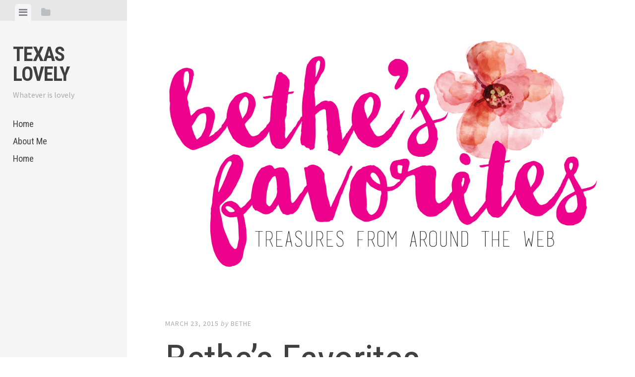

--- FILE ---
content_type: text/html; charset=UTF-8
request_url: http://texaslovely.com/bethes-favorites-2/
body_size: 13459
content:
<!DOCTYPE html>
<html lang="en-US">
<head>
<meta charset="UTF-8">
<meta name="viewport" content="width=device-width, initial-scale=1">
<title>Bethe&#8217;s Favorites | Texas Lovely</title>
<link rel="profile" href="http://gmpg.org/xfn/11">
<link rel="pingback" href="http://texaslovely.com/xmlrpc.php">

<link rel='dns-prefetch' href='//s0.wp.com' />
<link rel='dns-prefetch' href='//fonts.googleapis.com' />
<link rel='dns-prefetch' href='//s.w.org' />
<link rel="alternate" type="application/rss+xml" title="Texas Lovely &raquo; Feed" href="http://texaslovely.com/feed/" />
<link rel="alternate" type="application/rss+xml" title="Texas Lovely &raquo; Comments Feed" href="http://texaslovely.com/comments/feed/" />
<link rel="alternate" type="application/rss+xml" title="Texas Lovely &raquo; Bethe&#8217;s Favorites Comments Feed" href="http://texaslovely.com/bethes-favorites-2/feed/" />
		<script type="text/javascript">
			window._wpemojiSettings = {"baseUrl":"https:\/\/s.w.org\/images\/core\/emoji\/11\/72x72\/","ext":".png","svgUrl":"https:\/\/s.w.org\/images\/core\/emoji\/11\/svg\/","svgExt":".svg","source":{"concatemoji":"http:\/\/texaslovely.com\/wp-includes\/js\/wp-emoji-release.min.js?ver=4.9.26"}};
			!function(e,a,t){var n,r,o,i=a.createElement("canvas"),p=i.getContext&&i.getContext("2d");function s(e,t){var a=String.fromCharCode;p.clearRect(0,0,i.width,i.height),p.fillText(a.apply(this,e),0,0);e=i.toDataURL();return p.clearRect(0,0,i.width,i.height),p.fillText(a.apply(this,t),0,0),e===i.toDataURL()}function c(e){var t=a.createElement("script");t.src=e,t.defer=t.type="text/javascript",a.getElementsByTagName("head")[0].appendChild(t)}for(o=Array("flag","emoji"),t.supports={everything:!0,everythingExceptFlag:!0},r=0;r<o.length;r++)t.supports[o[r]]=function(e){if(!p||!p.fillText)return!1;switch(p.textBaseline="top",p.font="600 32px Arial",e){case"flag":return s([55356,56826,55356,56819],[55356,56826,8203,55356,56819])?!1:!s([55356,57332,56128,56423,56128,56418,56128,56421,56128,56430,56128,56423,56128,56447],[55356,57332,8203,56128,56423,8203,56128,56418,8203,56128,56421,8203,56128,56430,8203,56128,56423,8203,56128,56447]);case"emoji":return!s([55358,56760,9792,65039],[55358,56760,8203,9792,65039])}return!1}(o[r]),t.supports.everything=t.supports.everything&&t.supports[o[r]],"flag"!==o[r]&&(t.supports.everythingExceptFlag=t.supports.everythingExceptFlag&&t.supports[o[r]]);t.supports.everythingExceptFlag=t.supports.everythingExceptFlag&&!t.supports.flag,t.DOMReady=!1,t.readyCallback=function(){t.DOMReady=!0},t.supports.everything||(n=function(){t.readyCallback()},a.addEventListener?(a.addEventListener("DOMContentLoaded",n,!1),e.addEventListener("load",n,!1)):(e.attachEvent("onload",n),a.attachEvent("onreadystatechange",function(){"complete"===a.readyState&&t.readyCallback()})),(n=t.source||{}).concatemoji?c(n.concatemoji):n.wpemoji&&n.twemoji&&(c(n.twemoji),c(n.wpemoji)))}(window,document,window._wpemojiSettings);
		</script>
		<style type="text/css">
img.wp-smiley,
img.emoji {
	display: inline !important;
	border: none !important;
	box-shadow: none !important;
	height: 1em !important;
	width: 1em !important;
	margin: 0 .07em !important;
	vertical-align: -0.1em !important;
	background: none !important;
	padding: 0 !important;
}
</style>
<link rel='stylesheet' id='editor-style-css'  href='http://texaslovely.com/wp-content/themes/editor-wpcom/style.css?ver=4.9.26' type='text/css' media='all' />
<link rel='stylesheet' id='editor-font-awesome-css-css'  href='http://texaslovely.com/wp-content/themes/editor-wpcom/inc/fontawesome/font-awesome.css?ver=4.1.0' type='text/css' media='screen' />
<link rel='stylesheet' id='editor-fonts-css'  href='https://fonts.googleapis.com/css?family=Source+Sans+Pro%3A400%2C600%2C700%2C400italic%2C600italic%2C700italic%7CRoboto+Condensed%3A300%2C400%2C700%2C300italic%2C400italic%2C700italic&#038;subset=latin%2Clatin-ext' type='text/css' media='all' />
<!-- Inline jetpack_facebook_likebox -->
<style id='jetpack_facebook_likebox-inline-css' type='text/css'>
.widget_facebook_likebox {
	overflow: hidden;
}

</style>
<link rel='stylesheet' id='jetpack_css-css'  href='http://texaslovely.com/wp-content/plugins/jetpack/css/jetpack.css?ver=7.1.5' type='text/css' media='all' />
<script type='text/javascript' src='http://texaslovely.com/wp-includes/js/jquery/jquery.js?ver=1.12.4'></script>
<script type='text/javascript' src='http://texaslovely.com/wp-includes/js/jquery/jquery-migrate.min.js?ver=1.4.1'></script>
<link rel='https://api.w.org/' href='http://texaslovely.com/wp-json/' />
<link rel="EditURI" type="application/rsd+xml" title="RSD" href="http://texaslovely.com/xmlrpc.php?rsd" />
<link rel="wlwmanifest" type="application/wlwmanifest+xml" href="http://texaslovely.com/wp-includes/wlwmanifest.xml" /> 
<link rel='prev' title='Couples Shower Invitation Design' href='http://texaslovely.com/couples-shower-invitation-design/' />
<link rel='next' title='Give me more trust' href='http://texaslovely.com/give-me-more-trust/' />
<meta name="generator" content="WordPress 4.9.26" />
<link rel="canonical" href="http://texaslovely.com/bethes-favorites-2/" />
<link rel='shortlink' href='https://wp.me/p2Impl-Ub' />
<link rel="alternate" type="application/json+oembed" href="http://texaslovely.com/wp-json/oembed/1.0/embed?url=http%3A%2F%2Ftexaslovely.com%2Fbethes-favorites-2%2F" />
<link rel="alternate" type="text/xml+oembed" href="http://texaslovely.com/wp-json/oembed/1.0/embed?url=http%3A%2F%2Ftexaslovely.com%2Fbethes-favorites-2%2F&#038;format=xml" />

<link rel='dns-prefetch' href='//v0.wordpress.com'/>
<style type='text/css'>img#wpstats{display:none}</style>		<style type="text/css">.recentcomments a{display:inline !important;padding:0 !important;margin:0 !important;}</style>
		
<!-- Jetpack Open Graph Tags -->
<meta property="og:type" content="article" />
<meta property="og:title" content="Bethe&#8217;s Favorites" />
<meta property="og:url" content="http://texaslovely.com/bethes-favorites-2/" />
<meta property="og:description" content="1. Unroll Me &#8211; You guys &#8211; this is going to change your life. I get SO MUCH JUNK EMAIL. And honestly, I hate reading all of it. And I hate deleting all of it. And I have a conundrum&amp;#823…" />
<meta property="article:published_time" content="2015-03-23T11:00:02+00:00" />
<meta property="article:modified_time" content="2015-03-20T16:58:47+00:00" />
<meta property="og:site_name" content="Texas Lovely" />
<meta property="og:image" content="http://texaslovely.com/wp-content/uploads/2015/02/favorites1.jpg" />
<meta property="og:image:width" content="2180" />
<meta property="og:image:height" content="1341" />
<meta property="og:locale" content="en_US" />
<meta name="twitter:text:title" content="Bethe&#8217;s Favorites" />
<meta name="twitter:image" content="http://texaslovely.com/wp-content/uploads/2015/02/favorites1.jpg?w=640" />
<meta name="twitter:card" content="summary_large_image" />

<!-- End Jetpack Open Graph Tags -->
</head>

<body class="post-template-default single single-post postid-3483 single-format-standard">

<div id="page" class="hfeed site container">

	<a class="skip-link screen-reader-text" href="#content">Skip to content</a>

	<header id="masthead" class="site-header" role="banner">
		<!-- Tab navigation -->
		<ul class="toggle-bar" role="tablist">
			<!-- Main navigation -->
			<li id="panel-1" class="current" role="presentation">
				<a href="#tab-1" role="tab" aria-controls="tab-1" aria-selected="true" class="current nav-toggle" data-tab="tab-1"><i class="fa fa-bars"></i><span class="screen-reader-text">View menu</span></a>
			</li>

			<!-- Featured Posts navigation -->
			
			<!-- Sidebar widgets navigation -->
			<li id="panel-3" role="presentation">
				<a href="#tab-3" role="tab" aria-controls="tab-3" aria-selected="false" class="folder-toggle" data-tab="tab-3"><i class="fa fa-folder"></i><i class="fa fa-folder-open"></i><span class="screen-reader-text">View sidebar</span></a>
			</li>
		</ul>

		<div id="tabs" class="toggle-tabs">
			<div class="site-header-inside">
				<!-- Logo, description and main navigation -->
				<div id="tab-1" class="tab-content current animated fadeIn" role="tabpanel"  aria-labelledby="panel-1" aria-hidden="false">
					<div class="site-branding">
						<!-- Get the site branding -->
												<h1 class="site-title"><a href="http://texaslovely.com/" rel="home">Texas Lovely</a></h1>
						<h2 class="site-description">Whatever is lovely</h2>
					</div>

					<nav id="site-navigation" class="main-navigation" role="navigation">
						<div class="menu"><ul>
<li ><a href="http://texaslovely.com/">Home</a></li><li class="page_item page-item-703"><a href="http://texaslovely.com/about-me/">About Me</a></li>
<li class="page_item page-item-2696 current_page_parent"><a href="http://texaslovely.com/home/">Home</a></li>
</ul></div>
					</nav><!-- #site-navigation -->

									</div><!-- #tab-1 -->

				<!-- Featured Posts template (template-featured-posts.php) -->
				
				<!-- Sidebar widgets -->
				<div id="tab-3" class="tab-content animated fadeIn" role="tabpanel" aria-labelledby="panel-3" aria-hidden="true">
						<div id="secondary" class="widget-area" role="complementary">
		<aside id="top-posts-3" class="widget widget_top-posts"><h2 class="widget-title">Top Posts &amp; Pages</h2><ul>				<li>
										<a href="http://texaslovely.com/i-dont-have-breast-cancer-but-im-having-surgery/" class="bump-view" data-bump-view="tp">
						I don&#039;t have breast cancer - but I&#039;m having surgery					</a>
										</li>
				</ul></aside><aside id="archives-4" class="widget widget_archive"><h2 class="widget-title">Archives</h2>		<label class="screen-reader-text" for="archives-dropdown-4">Archives</label>
		<select id="archives-dropdown-4" name="archive-dropdown" onchange='document.location.href=this.options[this.selectedIndex].value;'>
			
			<option value="">Select Month</option>
				<option value='http://texaslovely.com/2022/06/'> June 2022 &nbsp;(1)</option>
	<option value='http://texaslovely.com/2019/05/'> May 2019 &nbsp;(1)</option>
	<option value='http://texaslovely.com/2019/01/'> January 2019 &nbsp;(1)</option>
	<option value='http://texaslovely.com/2018/12/'> December 2018 &nbsp;(1)</option>
	<option value='http://texaslovely.com/2018/08/'> August 2018 &nbsp;(1)</option>
	<option value='http://texaslovely.com/2018/03/'> March 2018 &nbsp;(2)</option>
	<option value='http://texaslovely.com/2018/01/'> January 2018 &nbsp;(1)</option>
	<option value='http://texaslovely.com/2017/12/'> December 2017 &nbsp;(1)</option>
	<option value='http://texaslovely.com/2017/06/'> June 2017 &nbsp;(1)</option>
	<option value='http://texaslovely.com/2017/03/'> March 2017 &nbsp;(1)</option>
	<option value='http://texaslovely.com/2017/02/'> February 2017 &nbsp;(1)</option>
	<option value='http://texaslovely.com/2017/01/'> January 2017 &nbsp;(3)</option>
	<option value='http://texaslovely.com/2016/12/'> December 2016 &nbsp;(1)</option>
	<option value='http://texaslovely.com/2016/11/'> November 2016 &nbsp;(1)</option>
	<option value='http://texaslovely.com/2016/08/'> August 2016 &nbsp;(2)</option>
	<option value='http://texaslovely.com/2016/06/'> June 2016 &nbsp;(3)</option>
	<option value='http://texaslovely.com/2016/04/'> April 2016 &nbsp;(2)</option>
	<option value='http://texaslovely.com/2016/03/'> March 2016 &nbsp;(2)</option>
	<option value='http://texaslovely.com/2016/02/'> February 2016 &nbsp;(1)</option>
	<option value='http://texaslovely.com/2016/01/'> January 2016 &nbsp;(5)</option>
	<option value='http://texaslovely.com/2015/12/'> December 2015 &nbsp;(2)</option>
	<option value='http://texaslovely.com/2015/11/'> November 2015 &nbsp;(3)</option>
	<option value='http://texaslovely.com/2015/10/'> October 2015 &nbsp;(7)</option>
	<option value='http://texaslovely.com/2015/09/'> September 2015 &nbsp;(5)</option>
	<option value='http://texaslovely.com/2015/08/'> August 2015 &nbsp;(6)</option>
	<option value='http://texaslovely.com/2015/07/'> July 2015 &nbsp;(1)</option>
	<option value='http://texaslovely.com/2015/06/'> June 2015 &nbsp;(3)</option>
	<option value='http://texaslovely.com/2015/05/'> May 2015 &nbsp;(5)</option>
	<option value='http://texaslovely.com/2015/04/'> April 2015 &nbsp;(5)</option>
	<option value='http://texaslovely.com/2015/03/'> March 2015 &nbsp;(9)</option>
	<option value='http://texaslovely.com/2015/02/'> February 2015 &nbsp;(12)</option>
	<option value='http://texaslovely.com/2015/01/'> January 2015 &nbsp;(13)</option>
	<option value='http://texaslovely.com/2014/11/'> November 2014 &nbsp;(1)</option>
	<option value='http://texaslovely.com/2014/10/'> October 2014 &nbsp;(2)</option>
	<option value='http://texaslovely.com/2014/09/'> September 2014 &nbsp;(2)</option>
	<option value='http://texaslovely.com/2014/08/'> August 2014 &nbsp;(6)</option>
	<option value='http://texaslovely.com/2014/07/'> July 2014 &nbsp;(8)</option>
	<option value='http://texaslovely.com/2014/06/'> June 2014 &nbsp;(5)</option>
	<option value='http://texaslovely.com/2014/05/'> May 2014 &nbsp;(1)</option>
	<option value='http://texaslovely.com/2014/04/'> April 2014 &nbsp;(4)</option>
	<option value='http://texaslovely.com/2014/03/'> March 2014 &nbsp;(6)</option>
	<option value='http://texaslovely.com/2014/02/'> February 2014 &nbsp;(4)</option>
	<option value='http://texaslovely.com/2014/01/'> January 2014 &nbsp;(12)</option>
	<option value='http://texaslovely.com/2013/12/'> December 2013 &nbsp;(2)</option>
	<option value='http://texaslovely.com/2013/11/'> November 2013 &nbsp;(6)</option>
	<option value='http://texaslovely.com/2013/10/'> October 2013 &nbsp;(6)</option>
	<option value='http://texaslovely.com/2013/09/'> September 2013 &nbsp;(4)</option>
	<option value='http://texaslovely.com/2013/08/'> August 2013 &nbsp;(12)</option>
	<option value='http://texaslovely.com/2013/07/'> July 2013 &nbsp;(13)</option>
	<option value='http://texaslovely.com/2013/06/'> June 2013 &nbsp;(9)</option>
	<option value='http://texaslovely.com/2013/05/'> May 2013 &nbsp;(8)</option>
	<option value='http://texaslovely.com/2013/04/'> April 2013 &nbsp;(7)</option>
	<option value='http://texaslovely.com/2013/03/'> March 2013 &nbsp;(10)</option>
	<option value='http://texaslovely.com/2013/02/'> February 2013 &nbsp;(6)</option>
	<option value='http://texaslovely.com/2013/01/'> January 2013 &nbsp;(10)</option>
	<option value='http://texaslovely.com/2012/12/'> December 2012 &nbsp;(9)</option>
	<option value='http://texaslovely.com/2012/11/'> November 2012 &nbsp;(17)</option>
	<option value='http://texaslovely.com/2012/10/'> October 2012 &nbsp;(18)</option>
	<option value='http://texaslovely.com/2012/09/'> September 2012 &nbsp;(12)</option>
	<option value='http://texaslovely.com/2012/08/'> August 2012 &nbsp;(16)</option>
	<option value='http://texaslovely.com/2012/07/'> July 2012 &nbsp;(8)</option>
	<option value='http://texaslovely.com/2012/06/'> June 2012 &nbsp;(13)</option>
	<option value='http://texaslovely.com/2012/05/'> May 2012 &nbsp;(10)</option>
	<option value='http://texaslovely.com/2012/04/'> April 2012 &nbsp;(7)</option>
	<option value='http://texaslovely.com/2012/03/'> March 2012 &nbsp;(9)</option>
	<option value='http://texaslovely.com/2012/02/'> February 2012 &nbsp;(14)</option>
	<option value='http://texaslovely.com/2012/01/'> January 2012 &nbsp;(7)</option>
	<option value='http://texaslovely.com/2011/12/'> December 2011 &nbsp;(12)</option>
	<option value='http://texaslovely.com/2011/11/'> November 2011 &nbsp;(21)</option>
	<option value='http://texaslovely.com/2011/10/'> October 2011 &nbsp;(9)</option>
	<option value='http://texaslovely.com/2011/09/'> September 2011 &nbsp;(8)</option>
	<option value='http://texaslovely.com/2011/08/'> August 2011 &nbsp;(9)</option>
	<option value='http://texaslovely.com/2011/07/'> July 2011 &nbsp;(13)</option>
	<option value='http://texaslovely.com/2011/06/'> June 2011 &nbsp;(12)</option>
	<option value='http://texaslovely.com/2011/05/'> May 2011 &nbsp;(4)</option>
	<option value='http://texaslovely.com/2011/04/'> April 2011 &nbsp;(11)</option>
	<option value='http://texaslovely.com/2011/03/'> March 2011 &nbsp;(4)</option>
	<option value='http://texaslovely.com/2011/02/'> February 2011 &nbsp;(4)</option>
	<option value='http://texaslovely.com/2011/01/'> January 2011 &nbsp;(4)</option>
	<option value='http://texaslovely.com/2010/12/'> December 2010 &nbsp;(1)</option>
	<option value='http://texaslovely.com/2010/11/'> November 2010 &nbsp;(3)</option>
	<option value='http://texaslovely.com/2010/10/'> October 2010 &nbsp;(4)</option>
	<option value='http://texaslovely.com/2010/09/'> September 2010 &nbsp;(2)</option>
	<option value='http://texaslovely.com/2010/08/'> August 2010 &nbsp;(3)</option>
	<option value='http://texaslovely.com/2010/05/'> May 2010 &nbsp;(1)</option>
	<option value='http://texaslovely.com/2010/04/'> April 2010 &nbsp;(1)</option>
	<option value='http://texaslovely.com/2010/03/'> March 2010 &nbsp;(2)</option>
	<option value='http://texaslovely.com/2010/02/'> February 2010 &nbsp;(2)</option>
	<option value='http://texaslovely.com/2010/01/'> January 2010 &nbsp;(6)</option>
	<option value='http://texaslovely.com/2009/12/'> December 2009 &nbsp;(13)</option>
	<option value='http://texaslovely.com/2009/11/'> November 2009 &nbsp;(9)</option>
	<option value='http://texaslovely.com/2009/10/'> October 2009 &nbsp;(4)</option>
	<option value='http://texaslovely.com/2009/09/'> September 2009 &nbsp;(13)</option>
	<option value='http://texaslovely.com/2009/08/'> August 2009 &nbsp;(7)</option>
	<option value='http://texaslovely.com/2009/07/'> July 2009 &nbsp;(12)</option>
	<option value='http://texaslovely.com/2009/06/'> June 2009 &nbsp;(10)</option>
	<option value='http://texaslovely.com/2009/05/'> May 2009 &nbsp;(7)</option>
	<option value='http://texaslovely.com/2009/04/'> April 2009 &nbsp;(15)</option>
	<option value='http://texaslovely.com/2009/03/'> March 2009 &nbsp;(26)</option>
	<option value='http://texaslovely.com/2009/02/'> February 2009 &nbsp;(26)</option>
	<option value='http://texaslovely.com/2009/01/'> January 2009 &nbsp;(20)</option>
	<option value='http://texaslovely.com/2008/12/'> December 2008 &nbsp;(23)</option>
	<option value='http://texaslovely.com/2008/11/'> November 2008 &nbsp;(31)</option>
	<option value='http://texaslovely.com/2008/10/'> October 2008 &nbsp;(16)</option>
	<option value='http://texaslovely.com/2008/09/'> September 2008 &nbsp;(22)</option>
	<option value='http://texaslovely.com/2008/08/'> August 2008 &nbsp;(29)</option>
	<option value='http://texaslovely.com/2008/07/'> July 2008 &nbsp;(27)</option>
	<option value='http://texaslovely.com/2008/06/'> June 2008 &nbsp;(11)</option>
	<option value='http://texaslovely.com/2008/05/'> May 2008 &nbsp;(4)</option>
	<option value='http://texaslovely.com/2008/04/'> April 2008 &nbsp;(12)</option>
	<option value='http://texaslovely.com/2008/03/'> March 2008 &nbsp;(28)</option>
	<option value='http://texaslovely.com/2008/02/'> February 2008 &nbsp;(31)</option>
	<option value='http://texaslovely.com/2008/01/'> January 2008 &nbsp;(10)</option>
	<option value='http://texaslovely.com/2007/12/'> December 2007 &nbsp;(12)</option>
	<option value='http://texaslovely.com/2007/11/'> November 2007 &nbsp;(2)</option>

		</select>
		</aside><aside id="categories-4" class="widget widget_categories"><h2 class="widget-title">Categories</h2><form action="http://texaslovely.com" method="get"><label class="screen-reader-text" for="cat">Categories</label><select  name='cat' id='cat' class='postform' >
	<option value='-1'>Select Category</option>
	<option class="level-0" value="239">2014 &#8211; Dream Big&nbsp;&nbsp;(5)</option>
	<option class="level-0" value="52">30 Days of Thankful&nbsp;&nbsp;(21)</option>
	<option class="level-0" value="27">30-Day Paleo Challenge&nbsp;&nbsp;(6)</option>
	<option class="level-0" value="87">a grand gesture&nbsp;&nbsp;(2)</option>
	<option class="level-0" value="299">adoption&nbsp;&nbsp;(5)</option>
	<option class="level-0" value="59">Africa&nbsp;&nbsp;(2)</option>
	<option class="level-0" value="38">another embarassing moment&nbsp;&nbsp;(20)</option>
	<option class="level-0" value="7">art&nbsp;&nbsp;(7)</option>
	<option class="level-0" value="4">Aunt B&nbsp;&nbsp;(11)</option>
	<option class="level-0" value="32">babies&nbsp;&nbsp;(52)</option>
	<option class="level-0" value="68">baseball&nbsp;&nbsp;(9)</option>
	<option class="level-0" value="248">Baylor&nbsp;&nbsp;(1)</option>
	<option class="level-0" value="247">be brave&nbsp;&nbsp;(4)</option>
	<option class="level-0" value="326">Bible&nbsp;&nbsp;(1)</option>
	<option class="level-0" value="54">birthday&nbsp;&nbsp;(7)</option>
	<option class="level-0" value="250">Blessing others&nbsp;&nbsp;(1)</option>
	<option class="level-0" value="74">blonde moments&nbsp;&nbsp;(3)</option>
	<option class="level-0" value="58">books&nbsp;&nbsp;(12)</option>
	<option class="level-0" value="49">Christmas&nbsp;&nbsp;(15)</option>
	<option class="level-0" value="39">church&nbsp;&nbsp;(12)</option>
	<option class="level-0" value="86">Cool Articles&nbsp;&nbsp;(1)</option>
	<option class="level-0" value="223">Currently&nbsp;&nbsp;(3)</option>
	<option class="level-0" value="69">dating&nbsp;&nbsp;(3)</option>
	<option class="level-0" value="22">Dave Ramsey envelope system&nbsp;&nbsp;(4)</option>
	<option class="level-0" value="36">Deep thoughts and blonde moments&nbsp;&nbsp;(77)</option>
	<option class="level-0" value="56">design&nbsp;&nbsp;(5)</option>
	<option class="level-0" value="30">DIY&nbsp;&nbsp;(10)</option>
	<option class="level-0" value="33">English Class&nbsp;&nbsp;(13)</option>
	<option class="level-0" value="81">Evil David&#8217;s Bridal&nbsp;&nbsp;(1)</option>
	<option class="level-0" value="29">family&nbsp;&nbsp;(29)</option>
	<option class="level-0" value="19">famous people&nbsp;&nbsp;(1)</option>
	<option class="level-0" value="255">Favorites&nbsp;&nbsp;(2)</option>
	<option class="level-0" value="50">food&nbsp;&nbsp;(3)</option>
	<option class="level-0" value="61">freebies&nbsp;&nbsp;(15)</option>
	<option class="level-0" value="105">Friday Favorites&nbsp;&nbsp;(8)</option>
	<option class="level-0" value="21">friends&nbsp;&nbsp;(9)</option>
	<option class="level-0" value="66">Gettin&#8217; Hitched&nbsp;&nbsp;(6)</option>
	<option class="level-0" value="20">girl fun&nbsp;&nbsp;(9)</option>
	<option class="level-0" value="196">giveaways&nbsp;&nbsp;(8)</option>
	<option class="level-0" value="347">Goals&nbsp;&nbsp;(1)</option>
	<option class="level-0" value="34">Hodge Podge&nbsp;&nbsp;(18)</option>
	<option class="level-0" value="26">holiday fun&nbsp;&nbsp;(19)</option>
	<option class="level-0" value="65">I love the 80s&nbsp;&nbsp;(2)</option>
	<option class="level-0" value="42">India&nbsp;&nbsp;(7)</option>
	<option class="level-0" value="254">Let&#8217;s be real&nbsp;&nbsp;(2)</option>
	<option class="level-0" value="83">life&nbsp;&nbsp;(25)</option>
	<option class="level-0" value="43">Life and Death&#8230; almost&nbsp;&nbsp;(8)</option>
	<option class="level-0" value="290">Life Hacks&nbsp;&nbsp;(1)</option>
	<option class="level-0" value="202">love your neighbor&nbsp;&nbsp;(2)</option>
	<option class="level-0" value="251">Lovelies&nbsp;&nbsp;(1)</option>
	<option class="level-0" value="47">marriage&nbsp;&nbsp;(6)</option>
	<option class="level-0" value="31">Martha Stewart Wannabe&nbsp;&nbsp;(22)</option>
	<option class="level-0" value="270">miscarriage&nbsp;&nbsp;(7)</option>
	<option class="level-0" value="233">Motherhood&nbsp;&nbsp;(50)</option>
	<option class="level-0" value="12">movies&nbsp;&nbsp;(10)</option>
	<option class="level-0" value="14">Mr. Right&nbsp;&nbsp;(86)</option>
	<option class="level-0" value="64">music&nbsp;&nbsp;(3)</option>
	<option class="level-0" value="40">my house&nbsp;&nbsp;(7)</option>
	<option class="level-0" value="63">nervous breakdown&nbsp;&nbsp;(3)</option>
	<option class="level-0" value="35">newlyweds&nbsp;&nbsp;(12)</option>
	<option class="level-0" value="346">Online Shopping Tips&nbsp;&nbsp;(1)</option>
	<option class="level-0" value="51">oops&nbsp;&nbsp;(1)</option>
	<option class="level-0" value="41">organized disorganized&nbsp;&nbsp;(3)</option>
	<option class="level-0" value="55">other blogs&nbsp;&nbsp;(9)</option>
	<option class="level-0" value="62">overcommitting&#8230; again&nbsp;&nbsp;(3)</option>
	<option class="level-0" value="73">parental widsom&nbsp;&nbsp;(2)</option>
	<option class="level-0" value="25">parties&nbsp;&nbsp;(22)</option>
	<option class="level-0" value="16">Pinterest made me do it&nbsp;&nbsp;(5)</option>
	<option class="level-0" value="77">politics&nbsp;&nbsp;(5)</option>
	<option class="level-0" value="11">Prayer&nbsp;&nbsp;(5)</option>
	<option class="level-0" value="203">pregnancy&nbsp;&nbsp;(49)</option>
	<option class="level-0" value="113">Printables&nbsp;&nbsp;(9)</option>
	<option class="level-0" value="46">Project 115&nbsp;&nbsp;(6)</option>
	<option class="level-0" value="5">quilts&nbsp;&nbsp;(41)</option>
	<option class="level-0" value="10">quotes&nbsp;&nbsp;(3)</option>
	<option class="level-0" value="85">random&nbsp;&nbsp;(14)</option>
	<option class="level-0" value="252">Real Life&nbsp;&nbsp;(4)</option>
	<option class="level-0" value="238">recipe&nbsp;&nbsp;(1)</option>
	<option class="level-0" value="112">Running&nbsp;&nbsp;(1)</option>
	<option class="level-0" value="80">sc&nbsp;&nbsp;(1)</option>
	<option class="level-0" value="88">school&nbsp;&nbsp;(9)</option>
	<option class="level-0" value="72">School&#8230; will it ever end?&nbsp;&nbsp;(29)</option>
	<option class="level-0" value="9">scripture&nbsp;&nbsp;(81)</option>
	<option class="level-0" value="24">sewing&nbsp;&nbsp;(8)</option>
	<option class="level-0" value="90">Shakespeare Fun&nbsp;&nbsp;(1)</option>
	<option class="level-0" value="75">shaking my groove thang&nbsp;&nbsp;(2)</option>
	<option class="level-0" value="92">shopping&nbsp;&nbsp;(2)</option>
	<option class="level-0" value="57">Sicko&nbsp;&nbsp;(14)</option>
	<option class="level-0" value="53">sisters rock&nbsp;&nbsp;(16)</option>
	<option class="level-0" value="78">sports&nbsp;&nbsp;(13)</option>
	<option class="level-0" value="84">sports; weekend fun&nbsp;&nbsp;(2)</option>
	<option class="level-0" value="13">stop asking me if I&#8217;m pregnant&nbsp;&nbsp;(3)</option>
	<option class="level-0" value="8">Summer Bucket List&nbsp;&nbsp;(9)</option>
	<option class="level-0" value="71">surveys&nbsp;&nbsp;(7)</option>
	<option class="level-0" value="316">Sweet Mila&nbsp;&nbsp;(1)</option>
	<option class="level-0" value="6">Texas Lovely&nbsp;&nbsp;(230)</option>
	<option class="level-0" value="79">The Bachelor Love&nbsp;&nbsp;(4)</option>
	<option class="level-0" value="45">The half-marathon&#8230; will I make it?&nbsp;&nbsp;(20)</option>
	<option class="level-0" value="44">the law&nbsp;&nbsp;(2)</option>
	<option class="level-0" value="70">The Wonder Schnoodle&nbsp;&nbsp;(7)</option>
	<option class="level-0" value="249">Thrifty Thursday&nbsp;&nbsp;(5)</option>
	<option class="level-0" value="23">Too random to categorize&nbsp;&nbsp;(36)</option>
	<option class="level-0" value="18">travel&nbsp;&nbsp;(33)</option>
	<option class="level-0" value="89">True Fan&nbsp;&nbsp;(3)</option>
	<option class="level-0" value="67">True Fan; baseball&nbsp;&nbsp;(7)</option>
	<option class="level-0" value="91">True Fan; concert&nbsp;&nbsp;(1)</option>
	<option class="level-0" value="60">TV viewing pleasure&nbsp;&nbsp;(18)</option>
	<option class="level-0" value="82">TV viewing pleasure; dating&nbsp;&nbsp;(3)</option>
	<option class="level-0" value="1">Uncategorized&nbsp;&nbsp;(138)</option>
	<option class="level-0" value="126">Weekend Wrap-Up&nbsp;&nbsp;(3)</option>
	<option class="level-0" value="76">weird news&nbsp;&nbsp;(16)</option>
	<option class="level-0" value="253">What I Wore&nbsp;&nbsp;(1)</option>
	<option class="level-0" value="17">Won&nbsp;&nbsp;(1)</option>
	<option class="level-0" value="15">work&nbsp;&nbsp;(21)</option>
	<option class="level-0" value="232">Wrenn&nbsp;&nbsp;(54)</option>
	<option class="level-0" value="246">writing my book&nbsp;&nbsp;(1)</option>
	<option class="level-0" value="48">year in review&nbsp;&nbsp;(2)</option>
	<option class="level-0" value="28">yet another project&nbsp;&nbsp;(23)</option>
</select>
</form>
<script type='text/javascript'>
/* <![CDATA[ */
(function() {
	var dropdown = document.getElementById( "cat" );
	function onCatChange() {
		if ( dropdown.options[ dropdown.selectedIndex ].value > 0 ) {
			dropdown.parentNode.submit();
		}
	}
	dropdown.onchange = onCatChange;
})();
/* ]]> */
</script>

</aside><aside id="facebook-likebox-4" class="widget widget_facebook_likebox"><h2 class="widget-title"><a href="https://www.facebook.com/texaslovelyshop">TexasLovely</a></h2>		<div id="fb-root"></div>
		<div class="fb-page" data-href="https://www.facebook.com/texaslovelyshop" data-width="200"  data-height="432" data-hide-cover="false" data-show-facepile="true" data-show-posts="false">
		<div class="fb-xfbml-parse-ignore"><blockquote cite="https://www.facebook.com/texaslovelyshop"><a href="https://www.facebook.com/texaslovelyshop">TexasLovely</a></blockquote></div>
		</div>
		</aside><aside id="media_image-12" class="widget widget_media_image"><h2 class="widget-title">Mom Blog</h2><a href="http://citymomsblog.com/fortworth/"><img width="100" height="100" src="http://texaslovely.com/wp-content/uploads/2014/07/FWMB_Contributor_BTN-150x150.png" class="image wp-image-2951 alignnone attachment-100x100 size-100x100" alt="" style="max-width: 100%; height: auto;" srcset="http://texaslovely.com/wp-content/uploads/2014/07/FWMB_Contributor_BTN-150x150.png 150w, http://texaslovely.com/wp-content/uploads/2014/07/FWMB_Contributor_BTN.png 300w, http://texaslovely.com/wp-content/uploads/2014/07/FWMB_Contributor_BTN-268x268.png 268w" sizes="(max-width: 100px) 100vw, 100px" /></a></aside><aside id="search-2" class="widget widget_search"><form role="search" method="get" class="search-form" action="http://texaslovely.com/">
				<label>
					<span class="screen-reader-text">Search for:</span>
					<input type="search" class="search-field" placeholder="Search &hellip;" value="" name="s" />
				</label>
				<input type="submit" class="search-submit" value="Search" />
			</form></aside>		<aside id="recent-posts-2" class="widget widget_recent_entries">		<h2 class="widget-title">Recent Posts</h2>		<ul>
											<li>
					<a href="http://texaslovely.com/i-dont-have-breast-cancer-but-im-having-surgery/">I don&#8217;t have breast cancer &#8211; but I&#8217;m having surgery</a>
									</li>
											<li>
					<a href="http://texaslovely.com/my-mothers-day-getaway/">My Mother&#8217;s Day Getaway</a>
									</li>
											<li>
					<a href="http://texaslovely.com/my-reading-challenge-30-books-in-2018/">My Reading Challenge: 30 Books in 2018</a>
									</li>
					</ul>
		</aside><aside id="archives-2" class="widget widget_archive"><h2 class="widget-title">Archives</h2>		<label class="screen-reader-text" for="archives-dropdown-2">Archives</label>
		<select id="archives-dropdown-2" name="archive-dropdown" onchange='document.location.href=this.options[this.selectedIndex].value;'>
			
			<option value="">Select Month</option>
				<option value='http://texaslovely.com/2022/06/'> June 2022 </option>
	<option value='http://texaslovely.com/2019/05/'> May 2019 </option>
	<option value='http://texaslovely.com/2019/01/'> January 2019 </option>
	<option value='http://texaslovely.com/2018/12/'> December 2018 </option>
	<option value='http://texaslovely.com/2018/08/'> August 2018 </option>
	<option value='http://texaslovely.com/2018/03/'> March 2018 </option>
	<option value='http://texaslovely.com/2018/01/'> January 2018 </option>
	<option value='http://texaslovely.com/2017/12/'> December 2017 </option>
	<option value='http://texaslovely.com/2017/06/'> June 2017 </option>
	<option value='http://texaslovely.com/2017/03/'> March 2017 </option>
	<option value='http://texaslovely.com/2017/02/'> February 2017 </option>
	<option value='http://texaslovely.com/2017/01/'> January 2017 </option>
	<option value='http://texaslovely.com/2016/12/'> December 2016 </option>
	<option value='http://texaslovely.com/2016/11/'> November 2016 </option>
	<option value='http://texaslovely.com/2016/08/'> August 2016 </option>
	<option value='http://texaslovely.com/2016/06/'> June 2016 </option>
	<option value='http://texaslovely.com/2016/04/'> April 2016 </option>
	<option value='http://texaslovely.com/2016/03/'> March 2016 </option>
	<option value='http://texaslovely.com/2016/02/'> February 2016 </option>
	<option value='http://texaslovely.com/2016/01/'> January 2016 </option>
	<option value='http://texaslovely.com/2015/12/'> December 2015 </option>
	<option value='http://texaslovely.com/2015/11/'> November 2015 </option>
	<option value='http://texaslovely.com/2015/10/'> October 2015 </option>
	<option value='http://texaslovely.com/2015/09/'> September 2015 </option>
	<option value='http://texaslovely.com/2015/08/'> August 2015 </option>
	<option value='http://texaslovely.com/2015/07/'> July 2015 </option>
	<option value='http://texaslovely.com/2015/06/'> June 2015 </option>
	<option value='http://texaslovely.com/2015/05/'> May 2015 </option>
	<option value='http://texaslovely.com/2015/04/'> April 2015 </option>
	<option value='http://texaslovely.com/2015/03/'> March 2015 </option>
	<option value='http://texaslovely.com/2015/02/'> February 2015 </option>
	<option value='http://texaslovely.com/2015/01/'> January 2015 </option>
	<option value='http://texaslovely.com/2014/11/'> November 2014 </option>
	<option value='http://texaslovely.com/2014/10/'> October 2014 </option>
	<option value='http://texaslovely.com/2014/09/'> September 2014 </option>
	<option value='http://texaslovely.com/2014/08/'> August 2014 </option>
	<option value='http://texaslovely.com/2014/07/'> July 2014 </option>
	<option value='http://texaslovely.com/2014/06/'> June 2014 </option>
	<option value='http://texaslovely.com/2014/05/'> May 2014 </option>
	<option value='http://texaslovely.com/2014/04/'> April 2014 </option>
	<option value='http://texaslovely.com/2014/03/'> March 2014 </option>
	<option value='http://texaslovely.com/2014/02/'> February 2014 </option>
	<option value='http://texaslovely.com/2014/01/'> January 2014 </option>
	<option value='http://texaslovely.com/2013/12/'> December 2013 </option>
	<option value='http://texaslovely.com/2013/11/'> November 2013 </option>
	<option value='http://texaslovely.com/2013/10/'> October 2013 </option>
	<option value='http://texaslovely.com/2013/09/'> September 2013 </option>
	<option value='http://texaslovely.com/2013/08/'> August 2013 </option>
	<option value='http://texaslovely.com/2013/07/'> July 2013 </option>
	<option value='http://texaslovely.com/2013/06/'> June 2013 </option>
	<option value='http://texaslovely.com/2013/05/'> May 2013 </option>
	<option value='http://texaslovely.com/2013/04/'> April 2013 </option>
	<option value='http://texaslovely.com/2013/03/'> March 2013 </option>
	<option value='http://texaslovely.com/2013/02/'> February 2013 </option>
	<option value='http://texaslovely.com/2013/01/'> January 2013 </option>
	<option value='http://texaslovely.com/2012/12/'> December 2012 </option>
	<option value='http://texaslovely.com/2012/11/'> November 2012 </option>
	<option value='http://texaslovely.com/2012/10/'> October 2012 </option>
	<option value='http://texaslovely.com/2012/09/'> September 2012 </option>
	<option value='http://texaslovely.com/2012/08/'> August 2012 </option>
	<option value='http://texaslovely.com/2012/07/'> July 2012 </option>
	<option value='http://texaslovely.com/2012/06/'> June 2012 </option>
	<option value='http://texaslovely.com/2012/05/'> May 2012 </option>
	<option value='http://texaslovely.com/2012/04/'> April 2012 </option>
	<option value='http://texaslovely.com/2012/03/'> March 2012 </option>
	<option value='http://texaslovely.com/2012/02/'> February 2012 </option>
	<option value='http://texaslovely.com/2012/01/'> January 2012 </option>
	<option value='http://texaslovely.com/2011/12/'> December 2011 </option>
	<option value='http://texaslovely.com/2011/11/'> November 2011 </option>
	<option value='http://texaslovely.com/2011/10/'> October 2011 </option>
	<option value='http://texaslovely.com/2011/09/'> September 2011 </option>
	<option value='http://texaslovely.com/2011/08/'> August 2011 </option>
	<option value='http://texaslovely.com/2011/07/'> July 2011 </option>
	<option value='http://texaslovely.com/2011/06/'> June 2011 </option>
	<option value='http://texaslovely.com/2011/05/'> May 2011 </option>
	<option value='http://texaslovely.com/2011/04/'> April 2011 </option>
	<option value='http://texaslovely.com/2011/03/'> March 2011 </option>
	<option value='http://texaslovely.com/2011/02/'> February 2011 </option>
	<option value='http://texaslovely.com/2011/01/'> January 2011 </option>
	<option value='http://texaslovely.com/2010/12/'> December 2010 </option>
	<option value='http://texaslovely.com/2010/11/'> November 2010 </option>
	<option value='http://texaslovely.com/2010/10/'> October 2010 </option>
	<option value='http://texaslovely.com/2010/09/'> September 2010 </option>
	<option value='http://texaslovely.com/2010/08/'> August 2010 </option>
	<option value='http://texaslovely.com/2010/05/'> May 2010 </option>
	<option value='http://texaslovely.com/2010/04/'> April 2010 </option>
	<option value='http://texaslovely.com/2010/03/'> March 2010 </option>
	<option value='http://texaslovely.com/2010/02/'> February 2010 </option>
	<option value='http://texaslovely.com/2010/01/'> January 2010 </option>
	<option value='http://texaslovely.com/2009/12/'> December 2009 </option>
	<option value='http://texaslovely.com/2009/11/'> November 2009 </option>
	<option value='http://texaslovely.com/2009/10/'> October 2009 </option>
	<option value='http://texaslovely.com/2009/09/'> September 2009 </option>
	<option value='http://texaslovely.com/2009/08/'> August 2009 </option>
	<option value='http://texaslovely.com/2009/07/'> July 2009 </option>
	<option value='http://texaslovely.com/2009/06/'> June 2009 </option>
	<option value='http://texaslovely.com/2009/05/'> May 2009 </option>
	<option value='http://texaslovely.com/2009/04/'> April 2009 </option>
	<option value='http://texaslovely.com/2009/03/'> March 2009 </option>
	<option value='http://texaslovely.com/2009/02/'> February 2009 </option>
	<option value='http://texaslovely.com/2009/01/'> January 2009 </option>
	<option value='http://texaslovely.com/2008/12/'> December 2008 </option>
	<option value='http://texaslovely.com/2008/11/'> November 2008 </option>
	<option value='http://texaslovely.com/2008/10/'> October 2008 </option>
	<option value='http://texaslovely.com/2008/09/'> September 2008 </option>
	<option value='http://texaslovely.com/2008/08/'> August 2008 </option>
	<option value='http://texaslovely.com/2008/07/'> July 2008 </option>
	<option value='http://texaslovely.com/2008/06/'> June 2008 </option>
	<option value='http://texaslovely.com/2008/05/'> May 2008 </option>
	<option value='http://texaslovely.com/2008/04/'> April 2008 </option>
	<option value='http://texaslovely.com/2008/03/'> March 2008 </option>
	<option value='http://texaslovely.com/2008/02/'> February 2008 </option>
	<option value='http://texaslovely.com/2008/01/'> January 2008 </option>
	<option value='http://texaslovely.com/2007/12/'> December 2007 </option>
	<option value='http://texaslovely.com/2007/11/'> November 2007 </option>

		</select>
		</aside><aside id="categories-2" class="widget widget_categories"><h2 class="widget-title">Categories</h2><form action="http://texaslovely.com" method="get"><label class="screen-reader-text" for="categories-dropdown-2">Categories</label><select  name='cat' id='categories-dropdown-2' class='postform' >
	<option value='-1'>Select Category</option>
	<option class="level-0" value="239">2014 &#8211; Dream Big</option>
	<option class="level-0" value="52">30 Days of Thankful</option>
	<option class="level-0" value="27">30-Day Paleo Challenge</option>
	<option class="level-0" value="87">a grand gesture</option>
	<option class="level-0" value="299">adoption</option>
	<option class="level-0" value="59">Africa</option>
	<option class="level-0" value="38">another embarassing moment</option>
	<option class="level-0" value="7">art</option>
	<option class="level-0" value="4">Aunt B</option>
	<option class="level-0" value="32">babies</option>
	<option class="level-0" value="68">baseball</option>
	<option class="level-0" value="248">Baylor</option>
	<option class="level-0" value="247">be brave</option>
	<option class="level-0" value="326">Bible</option>
	<option class="level-0" value="54">birthday</option>
	<option class="level-0" value="250">Blessing others</option>
	<option class="level-0" value="74">blonde moments</option>
	<option class="level-0" value="58">books</option>
	<option class="level-0" value="49">Christmas</option>
	<option class="level-0" value="39">church</option>
	<option class="level-0" value="86">Cool Articles</option>
	<option class="level-0" value="223">Currently</option>
	<option class="level-0" value="69">dating</option>
	<option class="level-0" value="22">Dave Ramsey envelope system</option>
	<option class="level-0" value="36">Deep thoughts and blonde moments</option>
	<option class="level-0" value="56">design</option>
	<option class="level-0" value="30">DIY</option>
	<option class="level-0" value="33">English Class</option>
	<option class="level-0" value="81">Evil David&#8217;s Bridal</option>
	<option class="level-0" value="29">family</option>
	<option class="level-0" value="19">famous people</option>
	<option class="level-0" value="255">Favorites</option>
	<option class="level-0" value="50">food</option>
	<option class="level-0" value="61">freebies</option>
	<option class="level-0" value="105">Friday Favorites</option>
	<option class="level-0" value="21">friends</option>
	<option class="level-0" value="66">Gettin&#8217; Hitched</option>
	<option class="level-0" value="20">girl fun</option>
	<option class="level-0" value="196">giveaways</option>
	<option class="level-0" value="347">Goals</option>
	<option class="level-0" value="34">Hodge Podge</option>
	<option class="level-0" value="26">holiday fun</option>
	<option class="level-0" value="65">I love the 80s</option>
	<option class="level-0" value="42">India</option>
	<option class="level-0" value="254">Let&#8217;s be real</option>
	<option class="level-0" value="83">life</option>
	<option class="level-0" value="43">Life and Death&#8230; almost</option>
	<option class="level-0" value="290">Life Hacks</option>
	<option class="level-0" value="202">love your neighbor</option>
	<option class="level-0" value="251">Lovelies</option>
	<option class="level-0" value="47">marriage</option>
	<option class="level-0" value="31">Martha Stewart Wannabe</option>
	<option class="level-0" value="270">miscarriage</option>
	<option class="level-0" value="233">Motherhood</option>
	<option class="level-0" value="12">movies</option>
	<option class="level-0" value="14">Mr. Right</option>
	<option class="level-0" value="64">music</option>
	<option class="level-0" value="40">my house</option>
	<option class="level-0" value="63">nervous breakdown</option>
	<option class="level-0" value="35">newlyweds</option>
	<option class="level-0" value="346">Online Shopping Tips</option>
	<option class="level-0" value="51">oops</option>
	<option class="level-0" value="41">organized disorganized</option>
	<option class="level-0" value="55">other blogs</option>
	<option class="level-0" value="62">overcommitting&#8230; again</option>
	<option class="level-0" value="73">parental widsom</option>
	<option class="level-0" value="25">parties</option>
	<option class="level-0" value="16">Pinterest made me do it</option>
	<option class="level-0" value="77">politics</option>
	<option class="level-0" value="11">Prayer</option>
	<option class="level-0" value="203">pregnancy</option>
	<option class="level-0" value="113">Printables</option>
	<option class="level-0" value="46">Project 115</option>
	<option class="level-0" value="5">quilts</option>
	<option class="level-0" value="10">quotes</option>
	<option class="level-0" value="85">random</option>
	<option class="level-0" value="252">Real Life</option>
	<option class="level-0" value="238">recipe</option>
	<option class="level-0" value="112">Running</option>
	<option class="level-0" value="80">sc</option>
	<option class="level-0" value="88">school</option>
	<option class="level-0" value="72">School&#8230; will it ever end?</option>
	<option class="level-0" value="9">scripture</option>
	<option class="level-0" value="24">sewing</option>
	<option class="level-0" value="90">Shakespeare Fun</option>
	<option class="level-0" value="75">shaking my groove thang</option>
	<option class="level-0" value="92">shopping</option>
	<option class="level-0" value="57">Sicko</option>
	<option class="level-0" value="53">sisters rock</option>
	<option class="level-0" value="78">sports</option>
	<option class="level-0" value="84">sports; weekend fun</option>
	<option class="level-0" value="13">stop asking me if I&#8217;m pregnant</option>
	<option class="level-0" value="8">Summer Bucket List</option>
	<option class="level-0" value="71">surveys</option>
	<option class="level-0" value="316">Sweet Mila</option>
	<option class="level-0" value="6">Texas Lovely</option>
	<option class="level-0" value="79">The Bachelor Love</option>
	<option class="level-0" value="45">The half-marathon&#8230; will I make it?</option>
	<option class="level-0" value="44">the law</option>
	<option class="level-0" value="70">The Wonder Schnoodle</option>
	<option class="level-0" value="249">Thrifty Thursday</option>
	<option class="level-0" value="23">Too random to categorize</option>
	<option class="level-0" value="18">travel</option>
	<option class="level-0" value="89">True Fan</option>
	<option class="level-0" value="67">True Fan; baseball</option>
	<option class="level-0" value="91">True Fan; concert</option>
	<option class="level-0" value="60">TV viewing pleasure</option>
	<option class="level-0" value="82">TV viewing pleasure; dating</option>
	<option class="level-0" value="1">Uncategorized</option>
	<option class="level-0" value="126">Weekend Wrap-Up</option>
	<option class="level-0" value="76">weird news</option>
	<option class="level-0" value="253">What I Wore</option>
	<option class="level-0" value="17">Won</option>
	<option class="level-0" value="15">work</option>
	<option class="level-0" value="232">Wrenn</option>
	<option class="level-0" value="246">writing my book</option>
	<option class="level-0" value="48">year in review</option>
	<option class="level-0" value="28">yet another project</option>
</select>
</form>
<script type='text/javascript'>
/* <![CDATA[ */
(function() {
	var dropdown = document.getElementById( "categories-dropdown-2" );
	function onCatChange() {
		if ( dropdown.options[ dropdown.selectedIndex ].value > 0 ) {
			dropdown.parentNode.submit();
		}
	}
	dropdown.onchange = onCatChange;
})();
/* ]]> */
</script>

</aside><aside id="text-3" class="widget widget_text">			<div class="textwidget"><a href="http://pinterest.com/bethewright/"><img src="http://passets-lt.pinterest.com/images/about/buttons/follow-me-on-pinterest-button.png" width="169" height="28" alt="Follow Me on Pinterest" /></a></div>
		</aside><aside id="facebook-likebox-2" class="widget widget_facebook_likebox"><h2 class="widget-title"><a href="https://www.facebook.com/texaslovelyshop">Texas Lovely</a></h2>		<div id="fb-root"></div>
		<div class="fb-page" data-href="https://www.facebook.com/texaslovelyshop" data-width="200"  data-height="432" data-hide-cover="false" data-show-facepile="true" data-show-posts="false">
		<div class="fb-xfbml-parse-ignore"><blockquote cite="https://www.facebook.com/texaslovelyshop"><a href="https://www.facebook.com/texaslovelyshop">Texas Lovely</a></blockquote></div>
		</div>
		</aside><aside id="text-7" class="widget widget_text"><h2 class="widget-title">Support Me By Shopping</h2>			<div class="textwidget"><script charset="utf-8" type="text/javascript">
amzn_assoc_ad_type = "responsive_search_widget";
amzn_assoc_tracking_id = "texalove-20";
amzn_assoc_link_id = "HTUMZYABBPOTNTOR";
amzn_assoc_marketplace = "amazon";
amzn_assoc_region = "US";
amzn_assoc_placement = "";
amzn_assoc_search_type = "search_widget";
amzn_assoc_width = "auto";
amzn_assoc_height = "auto";
amzn_assoc_default_search_category = "";
amzn_assoc_default_search_key = "";
amzn_assoc_theme = "light";
amzn_assoc_bg_color = "FFFFFF";
</script>
<script src="//z-na.amazon-adsystem.com/widgets/q?ServiceVersion=20070822&Operation=GetScript&ID=OneJS&WS=1&MarketPlace=US"></script></div>
		</aside><aside id="recent-comments-2" class="widget widget_recent_comments"><h2 class="widget-title">Recent Comments</h2><ul id="recentcomments"><li class="recentcomments"><span class="comment-author-link">Bethe</span> on <a href="http://texaslovely.com/i-dont-have-breast-cancer-but-im-having-surgery/#comment-13820">I don&#8217;t have breast cancer &#8211; but I&#8217;m having surgery</a></li><li class="recentcomments"><span class="comment-author-link">Kristen Ariola</span> on <a href="http://texaslovely.com/i-dont-have-breast-cancer-but-im-having-surgery/#comment-13819">I don&#8217;t have breast cancer &#8211; but I&#8217;m having surgery</a></li><li class="recentcomments"><span class="comment-author-link">Bethe</span> on <a href="http://texaslovely.com/my-reading-challenge-30-books-in-2018/#comment-13817">My Reading Challenge: 30 Books in 2018</a></li></ul></aside><aside id="meta-2" class="widget widget_meta"><h2 class="widget-title">Meta</h2>			<ul>
						<li><a href="http://texaslovely.com/wp-login.php">Log in</a></li>
			<li><a href="http://texaslovely.com/feed/">Entries <abbr title="Really Simple Syndication">RSS</abbr></a></li>
			<li><a href="http://texaslovely.com/comments/feed/">Comments <abbr title="Really Simple Syndication">RSS</abbr></a></li>
			<li><a href="https://wordpress.org/" title="Powered by WordPress, state-of-the-art semantic personal publishing platform.">WordPress.org</a></li>			</ul>
			</aside>	</div><!-- #secondary -->
				</div><!-- #tab-3 -->
			</div><!-- .site-header-inside -->
		</div><!-- #tabs -->
	</header><!-- #masthead -->

	<div id="content" class="site-content animated-faster fadeIn">

	<div id="primary" class="content-area">
		<main id="main" class="site-main" role="main">

		
			
<article id="post-3483" class="post post-3483 type-post status-publish format-standard has-post-thumbnail hentry category-favorites category-texas-lovely">
	<!-- Grab the featured image -->
			<div class="featured-image">
			<img width="1200" height="738" src="http://texaslovely.com/wp-content/uploads/2015/02/favorites1.jpg" class="attachment-large-image size-large-image wp-post-image" alt="" srcset="http://texaslovely.com/wp-content/uploads/2015/02/favorites1.jpg 2180w, http://texaslovely.com/wp-content/uploads/2015/02/favorites1-300x184.jpg 300w, http://texaslovely.com/wp-content/uploads/2015/02/favorites1-600x369.jpg 600w, http://texaslovely.com/wp-content/uploads/2015/02/favorites1-332x205.jpg 332w, http://texaslovely.com/wp-content/uploads/2015/02/favorites1-268x164.jpg 268w, http://texaslovely.com/wp-content/uploads/2015/02/favorites1-700x430.jpg 700w" sizes="(max-width: 1200px) 100vw, 1200px" />		</div>
	
	<header class="entry-header">
		<div class="entry-date">
			<span class="posted-on"><a href="http://texaslovely.com/bethes-favorites-2/" rel="bookmark"><time class="entry-date published" datetime="2015-03-23T06:00:02+00:00">March 23, 2015</time><time class="updated" datetime="2015-03-20T11:58:47+00:00">March 20, 2015</time></a></span><span class="byline"> <span class="by">by</span> <span class="author vcard"><a class="url fn n" href="http://texaslovely.com/author/bigbethe/">Bethe</a></span></span>		</div><!-- .entry-meta -->

		<h1 class="entry-title">Bethe&#8217;s Favorites</h1>	</header><!-- .entry-header -->

	
<div class="entry-meta">
	<ul class="meta-list">
							<li class="meta-cat"><a href="http://texaslovely.com/category/favorites/" rel="category tag">Favorites</a>, <a href="http://texaslovely.com/category/texas-lovely/" rel="category tag">Texas Lovely</a></li>
								<li class="meta-comment">
			<span class="comments-link"><a href="http://texaslovely.com/bethes-favorites-2/#respond">Leave a comment</a></span>
		</li>
					</ul>
</div>
	<div class="entry-content">
		<p><img class="aligncenter wp-image-3398 size-large" src="http://texaslovely.com/wp-content/uploads/2015/02/favorites1-600x369.jpg" alt="favorites" width="600" height="369" srcset="http://texaslovely.com/wp-content/uploads/2015/02/favorites1-600x369.jpg 600w, http://texaslovely.com/wp-content/uploads/2015/02/favorites1-300x184.jpg 300w, http://texaslovely.com/wp-content/uploads/2015/02/favorites1-332x205.jpg 332w, http://texaslovely.com/wp-content/uploads/2015/02/favorites1-268x164.jpg 268w, http://texaslovely.com/wp-content/uploads/2015/02/favorites1-700x430.jpg 700w" sizes="(max-width: 600px) 100vw, 600px" /></p>
<p><img class="size-medium wp-image-3485 alignleft" src="http://texaslovely.com/wp-content/uploads/2015/03/Unrollme-300x74.jpg" alt="Print" width="300" height="74" srcset="http://texaslovely.com/wp-content/uploads/2015/03/Unrollme-300x74.jpg 300w, http://texaslovely.com/wp-content/uploads/2015/03/Unrollme-600x149.jpg 600w, http://texaslovely.com/wp-content/uploads/2015/03/Unrollme-700x174.jpg 700w" sizes="(max-width: 300px) 100vw, 300px" /></p>
<p><strong>1. <a href="http://texaslovely.com/wp-admin/www.unroll.me">Unroll Me</a> &#8211;</strong> You guys &#8211; this is going to change your life. I get SO MUCH JUNK EMAIL. And honestly, I hate reading all of it. And I hate deleting all of it. And I have a conundrum&#8230; I like to get regular emails from the brands I love, because when it comes time for me to shop, I want the coupons that come with those emails. But, I don&#8217;t want to scroll through them every day, because it creates this &#8220;I need&#8221; consumer culture, and it&#8217;s a temptation I just don&#8217;t want.</p>
<p>That&#8217;s where <a href="www.unroll.me">Unroll Me</a> comes in handy. It&#8217;s genius, really. It scanned my inbox and found every single email that I&#8217;m subscribed to and let me choose whether I wanted to unsubscribe, keep as-is, or roll it up into just ONE daily email. To give you an idea, I unsubscribed from 84 emails (84!!!!) and chose to roll up 49. This means that every day I get one email that then shows me all of my subscribed emails as tiny screenshots. If I want to read the email, I simply click on the image and I can see the whole thing. I went from getting 100 unwanted emails a day to just one digest. It&#8217;s my new favorite web app.</p>
<p>&nbsp;</p>
<p><img class="size-full wp-image-3487 alignleft" src="http://texaslovely.com/wp-content/uploads/2015/03/the-gruffalo-978033371092006.jpg" alt="the-gruffalo-978033371092006" width="200" height="248" /><strong>2.<a href="http://www.gruffalo.com/world-of/books/gruffalo-books/the-gruffalo/"> The Gruffalo</a> &#8211;</strong> This is Wrenn&#8217;s favorite show on Netflix. There&#8217;s actually two &#8211; <em>The Gruffalo</em>, and <em>The Gruffalo&#8217;s Child</em>. It is produced by the BBC and may be one of those most beautiful, calming children&#8217;s programs I have ever watched. Think beautiful animation, classical music, a quiet, sweet story, and clever writing. We watch it over and over and both of us still love it. In fact, on my work-from-home days, now that Wrenn has dropped her morning nap, she will take her cup of milk, climb onto the couch, tuck herself in with my quilt, and watch this 25-minute episode as her morning &#8220;quiet time.&#8221;</p>
<p>&nbsp;</p>
<p><strong><img class="size-medium wp-image-3492 alignright" src="http://texaslovely.com/wp-content/uploads/2015/03/better-call-saul-key-art-1280x965-300x226.jpg" alt="better-call-saul-key-art-1280x965" width="300" height="226" srcset="http://texaslovely.com/wp-content/uploads/2015/03/better-call-saul-key-art-1280x965-300x226.jpg 300w, http://texaslovely.com/wp-content/uploads/2015/03/better-call-saul-key-art-1280x965-600x452.jpg 600w, http://texaslovely.com/wp-content/uploads/2015/03/better-call-saul-key-art-1280x965-700x527.jpg 700w, http://texaslovely.com/wp-content/uploads/2015/03/better-call-saul-key-art-1280x965.jpg 1280w" sizes="(max-width: 300px) 100vw, 300px" />3. <a href="http://www.amctv.com/shows/better-call-saul">Better Call Saul</a>.</strong> You guys, this is my new favorite show. Mr. Right and I watched all of Breaking Bad this past fall &#8211; it was our one shared show (we have VERY DIFFERENT taste in TV). So obviously we were super excited to watch the spin-off, and it&#8217;s just as good as I hoped it would be. If you&#8217;re an uber nerd like me, there&#8217;s <a href="https://itunes.apple.com/us/podcast/better-call-saul-insider-podcast/id966297954?mt=2">a podcast</a> hosted by the writers, editors, and actors from the show. Anyway, every Tuesday night is our &#8220;date night&#8221; where we settle in and watch this together. It&#8217;s our thing.</p>
<p>&nbsp;</p>
<p><strong><img class="wp-image-3490 size-medium alignleft" src="http://texaslovely.com/wp-content/uploads/2015/03/617d380a6e7f84f8c8b87dd0acd3f7bb-200x300.jpg" alt="617d380a6e7f84f8c8b87dd0acd3f7bb" width="200" height="300" srcset="http://texaslovely.com/wp-content/uploads/2015/03/617d380a6e7f84f8c8b87dd0acd3f7bb-200x300.jpg 200w, http://texaslovely.com/wp-content/uploads/2015/03/617d380a6e7f84f8c8b87dd0acd3f7bb-400x600.jpg 400w, http://texaslovely.com/wp-content/uploads/2015/03/617d380a6e7f84f8c8b87dd0acd3f7bb.jpg 480w" sizes="(max-width: 200px) 100vw, 200px" />4. <a href="https://www.shopthemint.com/products/the-nina-top-jade">This top.</a></strong> I am SO EXCITED to bust out my spring clothes (am I the only one who forgets what clothes she has during the off-season?). Sundresses, flowy tops, white jeans, sandals&#8230; spring clothes are my JAM. I don&#8217;t need to do any shopping right now, but if I did, I would totally start with this top. I love the color, the neckline, and the fact that it&#8217;s still a little loose. (PS- I&#8217;ve been happy with everything I&#8217;ve bought from this site, and they deliver super fast.)</p>
<p>&nbsp;</p>
<p>&nbsp;</p>
<p>&nbsp;</p>
<p style="text-align: center;">———————————————-———————————————-</p>
<p><img class="size-thumbnail wp-image-3214 alignleft" src="http://texaslovely.com/wp-content/uploads/2015/01/Peace-150x150.jpg" alt="Print" width="150" height="150" srcset="http://texaslovely.com/wp-content/uploads/2015/01/Peace-150x150.jpg 150w, http://texaslovely.com/wp-content/uploads/2015/01/Peace-432x432.jpg 432w, http://texaslovely.com/wp-content/uploads/2015/01/Peace-268x268.jpg 268w" sizes="(max-width: 150px) 100vw, 150px" />For prints and other lovelies, visit<a href="https://www.etsy.com/shop/texaslovely"> Texas Lovely on Etsy</a>.</p>
<p><a href="https://www.etsy.com/shop/texaslovely"><em>Other places you can find Texas Lovely:</em></a></p>
<p><em>On Facebook: <a href="https://www.facebook.com/texaslovelyshop">www.facebook.com/texaslovelyshop<br />
</a></em><em>On Instagram: texas_lovely</em></p>
			</div><!-- .entry-content -->

</article><!-- #post-## -->

				<nav class="navigation post-navigation" role="navigation">
		<h1 class="screen-reader-text">Post navigation</h1>
		<div class="nav-links">
			<div class="nav-previous"><a href="http://texaslovely.com/couples-shower-invitation-design/" rel="prev"><span class="meta-nav">&larr; Previous Post</span> Couples Shower Invitation Design</a></div><div class="nav-next"><a href="http://texaslovely.com/give-me-more-trust/" rel="next"><span class="meta-nav">Next Post &rarr;</span> Give me more trust</a></div>		</div><!-- .nav-links -->
	</nav><!-- .navigation -->
	
			
<div id="comments" class="comments-area">

	
	
	
		<div id="respond" class="comment-respond">
		<h3 id="reply-title" class="comment-reply-title">Leave a Reply <small><a rel="nofollow" id="cancel-comment-reply-link" href="/bethes-favorites-2/#respond" style="display:none;">Cancel reply</a></small></h3>			<form action="http://texaslovely.com/wp-comments-post.php" method="post" id="commentform" class="comment-form" novalidate>
				<p class="comment-notes"><span id="email-notes">Your email address will not be published.</span> Required fields are marked <span class="required">*</span></p><p class="comment-form-comment"><label for="comment">Comment</label> <textarea id="comment" name="comment" cols="45" rows="8" maxlength="65525" required="required"></textarea></p><p><b>HTML tags are not allowed.</b></p><p class="comment-form-author"><label for="author">Name <span class="required">*</span></label> <input x-autocompletetype="name-full" id="author" name="author" type="text" value="" size="30" maxlength="245" required='required' /></p>
<p class="comment-form-email"><label for="email">Email <span class="required">*</span></label> <input x-autocompletetype="email" id="email" name="email" type="email" value="" size="30" maxlength="100" aria-describedby="email-notes" required='required' /></p>

<p>51,897 Spambots Blocked by <a href="https://www.toddlahman.com/shop/simple-comments/" title="Simple Comments" target="_blank">Simple Comments</a></p>
<p class="form-submit"><p class="comment-subscription-form"><input type="checkbox" name="subscribe_comments" id="subscribe_comments" value="subscribe" style="width: auto; -moz-appearance: checkbox; -webkit-appearance: checkbox;" /> <label class="subscribe-label" id="subscribe-label" for="subscribe_comments">Notify me of follow-up comments by email.</label></p><p class="comment-subscription-form"><input type="checkbox" name="subscribe_blog" id="subscribe_blog" value="subscribe" style="width: auto; -moz-appearance: checkbox; -webkit-appearance: checkbox;" /> <label class="subscribe-label" id="subscribe-blog-label" for="subscribe_blog">Notify me of new posts by email.</label></p><input name="submit" type="submit" id="submit" class="submit" value="Post Comment" /> <input type='hidden' name='comment_post_ID' value='3483' id='comment_post_ID' />
<input type='hidden' name='comment_parent' id='comment_parent' value='0' />
</p><!-- 51,897 Spambots Blocked by Simple Comments version 1.3.8.4 located at https://www.toddlahman.com/shop/simple-comments/  -->

<p><h3><noscript>JavaScript must be turned on to leave a comment.</noscript></h3></p>
<input type='hidden' name='sec_pwd_field' id='pwd_field_sec' value='' />
<input type='hidden' name='sec_comment_ip' id='comment_ip_sec' value='' />			</form>
			</div><!-- #respond -->
	
</div><!-- #comments -->

		
		</main><!-- #main -->
	</div><!-- #primary -->


	</div><!-- #content -->

	<footer id="colophon" class="site-footer" role="contentinfo">
		<div class="site-info">
			<a class="powered-by" href="http://wordpress.org/">Proudly powered by WordPress</a>
			<span class="sep"> | </span>
			Theme: editor by <a href="https://array.is/">Array</a>		</div><!-- .site-info -->
	</footer><!-- #colophon -->
</div><!-- #page -->

	<div style="display:none">
	</div>
<script type='text/javascript' src='https://s0.wp.com/wp-content/js/devicepx-jetpack.js?ver=202604'></script>
<script type='text/javascript'>
/* <![CDATA[ */
var sc_ipwd_script = {"sc_ajaxurl":"http:\/\/texaslovely.com\/wp-admin\/admin-ajax.php"};
/* ]]> */
</script>
<script type='text/javascript' src='http://texaslovely.com/wp-content/plugins/simple-comments/js/comments/sc-ipwd-nn.min.js?ver=1.3.8.4'></script>
<script type='text/javascript' src='http://texaslovely.com/wp-content/themes/editor-wpcom/js/skip-link-focus-fix.js?ver=20130115'></script>
<script type='text/javascript' src='http://texaslovely.com/wp-content/themes/editor-wpcom/js/editor.js?ver=20120206'></script>
<script type='text/javascript' src='http://texaslovely.com/wp-includes/js/comment-reply.min.js?ver=4.9.26'></script>
<script type='text/javascript'>
/* <![CDATA[ */
var jpfbembed = {"appid":"249643311490","locale":"en_US"};
/* ]]> */
</script>
<script type='text/javascript' src='http://texaslovely.com/wp-content/plugins/jetpack/_inc/build/facebook-embed.min.js'></script>
<script type='text/javascript' src='http://texaslovely.com/wp-includes/js/wp-embed.min.js?ver=4.9.26'></script>
<script type='text/javascript' src='https://stats.wp.com/e-202604.js' async='async' defer='defer'></script>
<script type='text/javascript'>
	_stq = window._stq || [];
	_stq.push([ 'view', {v:'ext',j:'1:7.1.5',blog:'40125243',post:'3483',tz:'-6',srv:'texaslovely.com'} ]);
	_stq.push([ 'clickTrackerInit', '40125243', '3483' ]);
</script>

</body>
</html>
